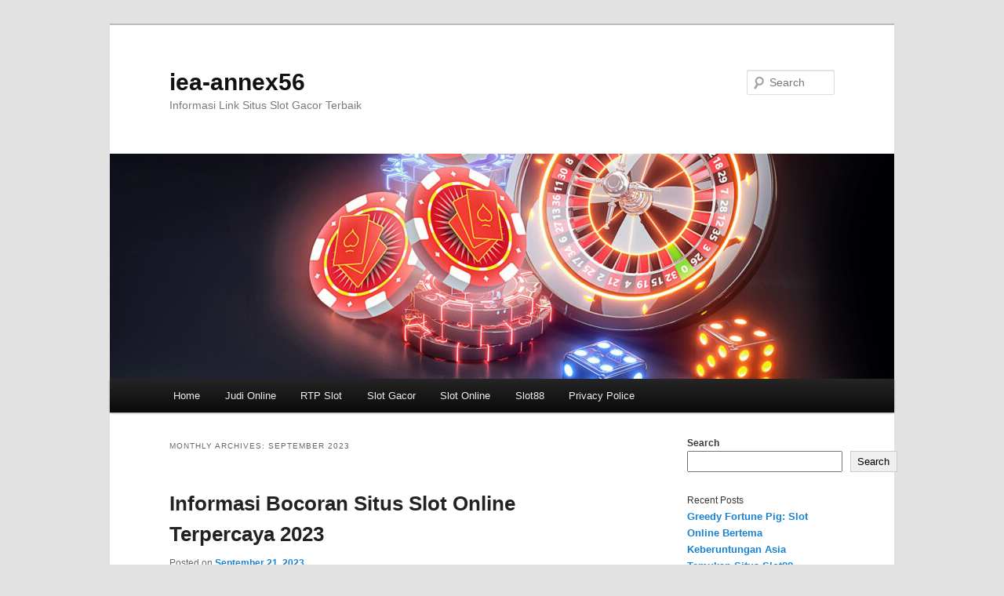

--- FILE ---
content_type: text/html; charset=UTF-8
request_url: https://www.iea-annex56.org/2023/09/
body_size: 17639
content:
<!DOCTYPE html>
<html lang="en">
<head>
<meta charset="UTF-8" />
<meta name="viewport" content="width=device-width, initial-scale=1.0" />
<title>
September 2023 - iea-annex56iea-annex56	</title>
<link rel="profile" href="https://gmpg.org/xfn/11" />
<link rel="stylesheet" type="text/css" media="all" href="https://www.iea-annex56.org/wp-content/themes/twentyeleven/style.css?ver=20251202" />
<link rel="pingback" href="https://www.iea-annex56.org/xmlrpc.php">
<meta name='robots' content='noindex, follow' />

	<!-- This site is optimized with the Yoast SEO plugin v26.6 - https://yoast.com/wordpress/plugins/seo/ -->
	<meta property="og:locale" content="en_US" />
	<meta property="og:type" content="website" />
	<meta property="og:title" content="September 2023 - iea-annex56" />
	<meta property="og:url" content="https://www.iea-annex56.org/2023/09/" />
	<meta property="og:site_name" content="iea-annex56" />
	<meta name="twitter:card" content="summary_large_image" />
	<script type="application/ld+json" class="yoast-schema-graph">{"@context":"https://schema.org","@graph":[{"@type":"CollectionPage","@id":"https://www.iea-annex56.org/2023/09/","url":"https://www.iea-annex56.org/2023/09/","name":"September 2023 - iea-annex56","isPartOf":{"@id":"https://www.iea-annex56.org/#website"},"primaryImageOfPage":{"@id":"https://www.iea-annex56.org/2023/09/#primaryimage"},"image":{"@id":"https://www.iea-annex56.org/2023/09/#primaryimage"},"thumbnailUrl":"https://www.iea-annex56.org/wp-content/uploads/2023/09/judi-slot-online-scaled.jpeg","breadcrumb":{"@id":"https://www.iea-annex56.org/2023/09/#breadcrumb"},"inLanguage":"en"},{"@type":"ImageObject","inLanguage":"en","@id":"https://www.iea-annex56.org/2023/09/#primaryimage","url":"https://www.iea-annex56.org/wp-content/uploads/2023/09/judi-slot-online-scaled.jpeg","contentUrl":"https://www.iea-annex56.org/wp-content/uploads/2023/09/judi-slot-online-scaled.jpeg","width":2560,"height":1707},{"@type":"BreadcrumbList","@id":"https://www.iea-annex56.org/2023/09/#breadcrumb","itemListElement":[{"@type":"ListItem","position":1,"name":"Home","item":"https://www.iea-annex56.org/"},{"@type":"ListItem","position":2,"name":"Archives for September 2023"}]},{"@type":"WebSite","@id":"https://www.iea-annex56.org/#website","url":"https://www.iea-annex56.org/","name":"iea-annex56","description":"Informasi Link Situs Slot Gacor Terbaik ","publisher":{"@id":"https://www.iea-annex56.org/#organization"},"potentialAction":[{"@type":"SearchAction","target":{"@type":"EntryPoint","urlTemplate":"https://www.iea-annex56.org/?s={search_term_string}"},"query-input":{"@type":"PropertyValueSpecification","valueRequired":true,"valueName":"search_term_string"}}],"inLanguage":"en"},{"@type":"Organization","@id":"https://www.iea-annex56.org/#organization","name":"iea-annex56","url":"https://www.iea-annex56.org/","logo":{"@type":"ImageObject","inLanguage":"en","@id":"https://www.iea-annex56.org/#/schema/logo/image/","url":"https://www.iea-annex56.org/wp-content/uploads/2023/09/cropped-KingsPBN-Logo.png","contentUrl":"https://www.iea-annex56.org/wp-content/uploads/2023/09/cropped-KingsPBN-Logo.png","width":512,"height":512,"caption":"iea-annex56"},"image":{"@id":"https://www.iea-annex56.org/#/schema/logo/image/"}}]}</script>
	<!-- / Yoast SEO plugin. -->


<link rel='dns-prefetch' href='//cdn.jsdelivr.net' />
<link rel='dns-prefetch' href='//cdnjs.cloudflare.com' />
<link rel="alternate" type="application/rss+xml" title="iea-annex56 &raquo; Feed" href="https://www.iea-annex56.org/feed/" />
<link rel="alternate" type="application/rss+xml" title="iea-annex56 &raquo; Comments Feed" href="https://www.iea-annex56.org/comments/feed/" />
<style id='wp-img-auto-sizes-contain-inline-css' type='text/css'>
img:is([sizes=auto i],[sizes^="auto," i]){contain-intrinsic-size:3000px 1500px}
/*# sourceURL=wp-img-auto-sizes-contain-inline-css */
</style>
<style id='wp-emoji-styles-inline-css' type='text/css'>

	img.wp-smiley, img.emoji {
		display: inline !important;
		border: none !important;
		box-shadow: none !important;
		height: 1em !important;
		width: 1em !important;
		margin: 0 0.07em !important;
		vertical-align: -0.1em !important;
		background: none !important;
		padding: 0 !important;
	}
/*# sourceURL=wp-emoji-styles-inline-css */
</style>
<style id='wp-block-library-inline-css' type='text/css'>
:root{--wp-block-synced-color:#7a00df;--wp-block-synced-color--rgb:122,0,223;--wp-bound-block-color:var(--wp-block-synced-color);--wp-editor-canvas-background:#ddd;--wp-admin-theme-color:#007cba;--wp-admin-theme-color--rgb:0,124,186;--wp-admin-theme-color-darker-10:#006ba1;--wp-admin-theme-color-darker-10--rgb:0,107,160.5;--wp-admin-theme-color-darker-20:#005a87;--wp-admin-theme-color-darker-20--rgb:0,90,135;--wp-admin-border-width-focus:2px}@media (min-resolution:192dpi){:root{--wp-admin-border-width-focus:1.5px}}.wp-element-button{cursor:pointer}:root .has-very-light-gray-background-color{background-color:#eee}:root .has-very-dark-gray-background-color{background-color:#313131}:root .has-very-light-gray-color{color:#eee}:root .has-very-dark-gray-color{color:#313131}:root .has-vivid-green-cyan-to-vivid-cyan-blue-gradient-background{background:linear-gradient(135deg,#00d084,#0693e3)}:root .has-purple-crush-gradient-background{background:linear-gradient(135deg,#34e2e4,#4721fb 50%,#ab1dfe)}:root .has-hazy-dawn-gradient-background{background:linear-gradient(135deg,#faaca8,#dad0ec)}:root .has-subdued-olive-gradient-background{background:linear-gradient(135deg,#fafae1,#67a671)}:root .has-atomic-cream-gradient-background{background:linear-gradient(135deg,#fdd79a,#004a59)}:root .has-nightshade-gradient-background{background:linear-gradient(135deg,#330968,#31cdcf)}:root .has-midnight-gradient-background{background:linear-gradient(135deg,#020381,#2874fc)}:root{--wp--preset--font-size--normal:16px;--wp--preset--font-size--huge:42px}.has-regular-font-size{font-size:1em}.has-larger-font-size{font-size:2.625em}.has-normal-font-size{font-size:var(--wp--preset--font-size--normal)}.has-huge-font-size{font-size:var(--wp--preset--font-size--huge)}.has-text-align-center{text-align:center}.has-text-align-left{text-align:left}.has-text-align-right{text-align:right}.has-fit-text{white-space:nowrap!important}#end-resizable-editor-section{display:none}.aligncenter{clear:both}.items-justified-left{justify-content:flex-start}.items-justified-center{justify-content:center}.items-justified-right{justify-content:flex-end}.items-justified-space-between{justify-content:space-between}.screen-reader-text{border:0;clip-path:inset(50%);height:1px;margin:-1px;overflow:hidden;padding:0;position:absolute;width:1px;word-wrap:normal!important}.screen-reader-text:focus{background-color:#ddd;clip-path:none;color:#444;display:block;font-size:1em;height:auto;left:5px;line-height:normal;padding:15px 23px 14px;text-decoration:none;top:5px;width:auto;z-index:100000}html :where(.has-border-color){border-style:solid}html :where([style*=border-top-color]){border-top-style:solid}html :where([style*=border-right-color]){border-right-style:solid}html :where([style*=border-bottom-color]){border-bottom-style:solid}html :where([style*=border-left-color]){border-left-style:solid}html :where([style*=border-width]){border-style:solid}html :where([style*=border-top-width]){border-top-style:solid}html :where([style*=border-right-width]){border-right-style:solid}html :where([style*=border-bottom-width]){border-bottom-style:solid}html :where([style*=border-left-width]){border-left-style:solid}html :where(img[class*=wp-image-]){height:auto;max-width:100%}:where(figure){margin:0 0 1em}html :where(.is-position-sticky){--wp-admin--admin-bar--position-offset:var(--wp-admin--admin-bar--height,0px)}@media screen and (max-width:600px){html :where(.is-position-sticky){--wp-admin--admin-bar--position-offset:0px}}

/*# sourceURL=wp-block-library-inline-css */
</style><style id='wp-block-categories-inline-css' type='text/css'>
.wp-block-categories{box-sizing:border-box}.wp-block-categories.alignleft{margin-right:2em}.wp-block-categories.alignright{margin-left:2em}.wp-block-categories.wp-block-categories-dropdown.aligncenter{text-align:center}.wp-block-categories .wp-block-categories__label{display:block;width:100%}
/*# sourceURL=https://www.iea-annex56.org/wp-includes/blocks/categories/style.min.css */
</style>
<style id='wp-block-heading-inline-css' type='text/css'>
h1:where(.wp-block-heading).has-background,h2:where(.wp-block-heading).has-background,h3:where(.wp-block-heading).has-background,h4:where(.wp-block-heading).has-background,h5:where(.wp-block-heading).has-background,h6:where(.wp-block-heading).has-background{padding:1.25em 2.375em}h1.has-text-align-left[style*=writing-mode]:where([style*=vertical-lr]),h1.has-text-align-right[style*=writing-mode]:where([style*=vertical-rl]),h2.has-text-align-left[style*=writing-mode]:where([style*=vertical-lr]),h2.has-text-align-right[style*=writing-mode]:where([style*=vertical-rl]),h3.has-text-align-left[style*=writing-mode]:where([style*=vertical-lr]),h3.has-text-align-right[style*=writing-mode]:where([style*=vertical-rl]),h4.has-text-align-left[style*=writing-mode]:where([style*=vertical-lr]),h4.has-text-align-right[style*=writing-mode]:where([style*=vertical-rl]),h5.has-text-align-left[style*=writing-mode]:where([style*=vertical-lr]),h5.has-text-align-right[style*=writing-mode]:where([style*=vertical-rl]),h6.has-text-align-left[style*=writing-mode]:where([style*=vertical-lr]),h6.has-text-align-right[style*=writing-mode]:where([style*=vertical-rl]){rotate:180deg}
/*# sourceURL=https://www.iea-annex56.org/wp-includes/blocks/heading/style.min.css */
</style>
<style id='wp-block-latest-posts-inline-css' type='text/css'>
.wp-block-latest-posts{box-sizing:border-box}.wp-block-latest-posts.alignleft{margin-right:2em}.wp-block-latest-posts.alignright{margin-left:2em}.wp-block-latest-posts.wp-block-latest-posts__list{list-style:none}.wp-block-latest-posts.wp-block-latest-posts__list li{clear:both;overflow-wrap:break-word}.wp-block-latest-posts.is-grid{display:flex;flex-wrap:wrap}.wp-block-latest-posts.is-grid li{margin:0 1.25em 1.25em 0;width:100%}@media (min-width:600px){.wp-block-latest-posts.columns-2 li{width:calc(50% - .625em)}.wp-block-latest-posts.columns-2 li:nth-child(2n){margin-right:0}.wp-block-latest-posts.columns-3 li{width:calc(33.33333% - .83333em)}.wp-block-latest-posts.columns-3 li:nth-child(3n){margin-right:0}.wp-block-latest-posts.columns-4 li{width:calc(25% - .9375em)}.wp-block-latest-posts.columns-4 li:nth-child(4n){margin-right:0}.wp-block-latest-posts.columns-5 li{width:calc(20% - 1em)}.wp-block-latest-posts.columns-5 li:nth-child(5n){margin-right:0}.wp-block-latest-posts.columns-6 li{width:calc(16.66667% - 1.04167em)}.wp-block-latest-posts.columns-6 li:nth-child(6n){margin-right:0}}:root :where(.wp-block-latest-posts.is-grid){padding:0}:root :where(.wp-block-latest-posts.wp-block-latest-posts__list){padding-left:0}.wp-block-latest-posts__post-author,.wp-block-latest-posts__post-date{display:block;font-size:.8125em}.wp-block-latest-posts__post-excerpt,.wp-block-latest-posts__post-full-content{margin-bottom:1em;margin-top:.5em}.wp-block-latest-posts__featured-image a{display:inline-block}.wp-block-latest-posts__featured-image img{height:auto;max-width:100%;width:auto}.wp-block-latest-posts__featured-image.alignleft{float:left;margin-right:1em}.wp-block-latest-posts__featured-image.alignright{float:right;margin-left:1em}.wp-block-latest-posts__featured-image.aligncenter{margin-bottom:1em;text-align:center}
/*# sourceURL=https://www.iea-annex56.org/wp-includes/blocks/latest-posts/style.min.css */
</style>
<style id='wp-block-search-inline-css' type='text/css'>
.wp-block-search__button{margin-left:10px;word-break:normal}.wp-block-search__button.has-icon{line-height:0}.wp-block-search__button svg{height:1.25em;min-height:24px;min-width:24px;width:1.25em;fill:currentColor;vertical-align:text-bottom}:where(.wp-block-search__button){border:1px solid #ccc;padding:6px 10px}.wp-block-search__inside-wrapper{display:flex;flex:auto;flex-wrap:nowrap;max-width:100%}.wp-block-search__label{width:100%}.wp-block-search.wp-block-search__button-only .wp-block-search__button{box-sizing:border-box;display:flex;flex-shrink:0;justify-content:center;margin-left:0;max-width:100%}.wp-block-search.wp-block-search__button-only .wp-block-search__inside-wrapper{min-width:0!important;transition-property:width}.wp-block-search.wp-block-search__button-only .wp-block-search__input{flex-basis:100%;transition-duration:.3s}.wp-block-search.wp-block-search__button-only.wp-block-search__searchfield-hidden,.wp-block-search.wp-block-search__button-only.wp-block-search__searchfield-hidden .wp-block-search__inside-wrapper{overflow:hidden}.wp-block-search.wp-block-search__button-only.wp-block-search__searchfield-hidden .wp-block-search__input{border-left-width:0!important;border-right-width:0!important;flex-basis:0;flex-grow:0;margin:0;min-width:0!important;padding-left:0!important;padding-right:0!important;width:0!important}:where(.wp-block-search__input){appearance:none;border:1px solid #949494;flex-grow:1;font-family:inherit;font-size:inherit;font-style:inherit;font-weight:inherit;letter-spacing:inherit;line-height:inherit;margin-left:0;margin-right:0;min-width:3rem;padding:8px;text-decoration:unset!important;text-transform:inherit}:where(.wp-block-search__button-inside .wp-block-search__inside-wrapper){background-color:#fff;border:1px solid #949494;box-sizing:border-box;padding:4px}:where(.wp-block-search__button-inside .wp-block-search__inside-wrapper) .wp-block-search__input{border:none;border-radius:0;padding:0 4px}:where(.wp-block-search__button-inside .wp-block-search__inside-wrapper) .wp-block-search__input:focus{outline:none}:where(.wp-block-search__button-inside .wp-block-search__inside-wrapper) :where(.wp-block-search__button){padding:4px 8px}.wp-block-search.aligncenter .wp-block-search__inside-wrapper{margin:auto}.wp-block[data-align=right] .wp-block-search.wp-block-search__button-only .wp-block-search__inside-wrapper{float:right}
/*# sourceURL=https://www.iea-annex56.org/wp-includes/blocks/search/style.min.css */
</style>
<style id='wp-block-search-theme-inline-css' type='text/css'>
.wp-block-search .wp-block-search__label{font-weight:700}.wp-block-search__button{border:1px solid #ccc;padding:.375em .625em}
/*# sourceURL=https://www.iea-annex56.org/wp-includes/blocks/search/theme.min.css */
</style>
<style id='wp-block-tag-cloud-inline-css' type='text/css'>
.wp-block-tag-cloud{box-sizing:border-box}.wp-block-tag-cloud.aligncenter{justify-content:center;text-align:center}.wp-block-tag-cloud a{display:inline-block;margin-right:5px}.wp-block-tag-cloud span{display:inline-block;margin-left:5px;text-decoration:none}:root :where(.wp-block-tag-cloud.is-style-outline){display:flex;flex-wrap:wrap;gap:1ch}:root :where(.wp-block-tag-cloud.is-style-outline a){border:1px solid;font-size:unset!important;margin-right:0;padding:1ch 2ch;text-decoration:none!important}
/*# sourceURL=https://www.iea-annex56.org/wp-includes/blocks/tag-cloud/style.min.css */
</style>
<style id='wp-block-group-inline-css' type='text/css'>
.wp-block-group{box-sizing:border-box}:where(.wp-block-group.wp-block-group-is-layout-constrained){position:relative}
/*# sourceURL=https://www.iea-annex56.org/wp-includes/blocks/group/style.min.css */
</style>
<style id='wp-block-group-theme-inline-css' type='text/css'>
:where(.wp-block-group.has-background){padding:1.25em 2.375em}
/*# sourceURL=https://www.iea-annex56.org/wp-includes/blocks/group/theme.min.css */
</style>
<style id='global-styles-inline-css' type='text/css'>
:root{--wp--preset--aspect-ratio--square: 1;--wp--preset--aspect-ratio--4-3: 4/3;--wp--preset--aspect-ratio--3-4: 3/4;--wp--preset--aspect-ratio--3-2: 3/2;--wp--preset--aspect-ratio--2-3: 2/3;--wp--preset--aspect-ratio--16-9: 16/9;--wp--preset--aspect-ratio--9-16: 9/16;--wp--preset--color--black: #000;--wp--preset--color--cyan-bluish-gray: #abb8c3;--wp--preset--color--white: #fff;--wp--preset--color--pale-pink: #f78da7;--wp--preset--color--vivid-red: #cf2e2e;--wp--preset--color--luminous-vivid-orange: #ff6900;--wp--preset--color--luminous-vivid-amber: #fcb900;--wp--preset--color--light-green-cyan: #7bdcb5;--wp--preset--color--vivid-green-cyan: #00d084;--wp--preset--color--pale-cyan-blue: #8ed1fc;--wp--preset--color--vivid-cyan-blue: #0693e3;--wp--preset--color--vivid-purple: #9b51e0;--wp--preset--color--blue: #1982d1;--wp--preset--color--dark-gray: #373737;--wp--preset--color--medium-gray: #666;--wp--preset--color--light-gray: #e2e2e2;--wp--preset--gradient--vivid-cyan-blue-to-vivid-purple: linear-gradient(135deg,rgb(6,147,227) 0%,rgb(155,81,224) 100%);--wp--preset--gradient--light-green-cyan-to-vivid-green-cyan: linear-gradient(135deg,rgb(122,220,180) 0%,rgb(0,208,130) 100%);--wp--preset--gradient--luminous-vivid-amber-to-luminous-vivid-orange: linear-gradient(135deg,rgb(252,185,0) 0%,rgb(255,105,0) 100%);--wp--preset--gradient--luminous-vivid-orange-to-vivid-red: linear-gradient(135deg,rgb(255,105,0) 0%,rgb(207,46,46) 100%);--wp--preset--gradient--very-light-gray-to-cyan-bluish-gray: linear-gradient(135deg,rgb(238,238,238) 0%,rgb(169,184,195) 100%);--wp--preset--gradient--cool-to-warm-spectrum: linear-gradient(135deg,rgb(74,234,220) 0%,rgb(151,120,209) 20%,rgb(207,42,186) 40%,rgb(238,44,130) 60%,rgb(251,105,98) 80%,rgb(254,248,76) 100%);--wp--preset--gradient--blush-light-purple: linear-gradient(135deg,rgb(255,206,236) 0%,rgb(152,150,240) 100%);--wp--preset--gradient--blush-bordeaux: linear-gradient(135deg,rgb(254,205,165) 0%,rgb(254,45,45) 50%,rgb(107,0,62) 100%);--wp--preset--gradient--luminous-dusk: linear-gradient(135deg,rgb(255,203,112) 0%,rgb(199,81,192) 50%,rgb(65,88,208) 100%);--wp--preset--gradient--pale-ocean: linear-gradient(135deg,rgb(255,245,203) 0%,rgb(182,227,212) 50%,rgb(51,167,181) 100%);--wp--preset--gradient--electric-grass: linear-gradient(135deg,rgb(202,248,128) 0%,rgb(113,206,126) 100%);--wp--preset--gradient--midnight: linear-gradient(135deg,rgb(2,3,129) 0%,rgb(40,116,252) 100%);--wp--preset--font-size--small: 13px;--wp--preset--font-size--medium: 20px;--wp--preset--font-size--large: 36px;--wp--preset--font-size--x-large: 42px;--wp--preset--spacing--20: 0.44rem;--wp--preset--spacing--30: 0.67rem;--wp--preset--spacing--40: 1rem;--wp--preset--spacing--50: 1.5rem;--wp--preset--spacing--60: 2.25rem;--wp--preset--spacing--70: 3.38rem;--wp--preset--spacing--80: 5.06rem;--wp--preset--shadow--natural: 6px 6px 9px rgba(0, 0, 0, 0.2);--wp--preset--shadow--deep: 12px 12px 50px rgba(0, 0, 0, 0.4);--wp--preset--shadow--sharp: 6px 6px 0px rgba(0, 0, 0, 0.2);--wp--preset--shadow--outlined: 6px 6px 0px -3px rgb(255, 255, 255), 6px 6px rgb(0, 0, 0);--wp--preset--shadow--crisp: 6px 6px 0px rgb(0, 0, 0);}:where(.is-layout-flex){gap: 0.5em;}:where(.is-layout-grid){gap: 0.5em;}body .is-layout-flex{display: flex;}.is-layout-flex{flex-wrap: wrap;align-items: center;}.is-layout-flex > :is(*, div){margin: 0;}body .is-layout-grid{display: grid;}.is-layout-grid > :is(*, div){margin: 0;}:where(.wp-block-columns.is-layout-flex){gap: 2em;}:where(.wp-block-columns.is-layout-grid){gap: 2em;}:where(.wp-block-post-template.is-layout-flex){gap: 1.25em;}:where(.wp-block-post-template.is-layout-grid){gap: 1.25em;}.has-black-color{color: var(--wp--preset--color--black) !important;}.has-cyan-bluish-gray-color{color: var(--wp--preset--color--cyan-bluish-gray) !important;}.has-white-color{color: var(--wp--preset--color--white) !important;}.has-pale-pink-color{color: var(--wp--preset--color--pale-pink) !important;}.has-vivid-red-color{color: var(--wp--preset--color--vivid-red) !important;}.has-luminous-vivid-orange-color{color: var(--wp--preset--color--luminous-vivid-orange) !important;}.has-luminous-vivid-amber-color{color: var(--wp--preset--color--luminous-vivid-amber) !important;}.has-light-green-cyan-color{color: var(--wp--preset--color--light-green-cyan) !important;}.has-vivid-green-cyan-color{color: var(--wp--preset--color--vivid-green-cyan) !important;}.has-pale-cyan-blue-color{color: var(--wp--preset--color--pale-cyan-blue) !important;}.has-vivid-cyan-blue-color{color: var(--wp--preset--color--vivid-cyan-blue) !important;}.has-vivid-purple-color{color: var(--wp--preset--color--vivid-purple) !important;}.has-black-background-color{background-color: var(--wp--preset--color--black) !important;}.has-cyan-bluish-gray-background-color{background-color: var(--wp--preset--color--cyan-bluish-gray) !important;}.has-white-background-color{background-color: var(--wp--preset--color--white) !important;}.has-pale-pink-background-color{background-color: var(--wp--preset--color--pale-pink) !important;}.has-vivid-red-background-color{background-color: var(--wp--preset--color--vivid-red) !important;}.has-luminous-vivid-orange-background-color{background-color: var(--wp--preset--color--luminous-vivid-orange) !important;}.has-luminous-vivid-amber-background-color{background-color: var(--wp--preset--color--luminous-vivid-amber) !important;}.has-light-green-cyan-background-color{background-color: var(--wp--preset--color--light-green-cyan) !important;}.has-vivid-green-cyan-background-color{background-color: var(--wp--preset--color--vivid-green-cyan) !important;}.has-pale-cyan-blue-background-color{background-color: var(--wp--preset--color--pale-cyan-blue) !important;}.has-vivid-cyan-blue-background-color{background-color: var(--wp--preset--color--vivid-cyan-blue) !important;}.has-vivid-purple-background-color{background-color: var(--wp--preset--color--vivid-purple) !important;}.has-black-border-color{border-color: var(--wp--preset--color--black) !important;}.has-cyan-bluish-gray-border-color{border-color: var(--wp--preset--color--cyan-bluish-gray) !important;}.has-white-border-color{border-color: var(--wp--preset--color--white) !important;}.has-pale-pink-border-color{border-color: var(--wp--preset--color--pale-pink) !important;}.has-vivid-red-border-color{border-color: var(--wp--preset--color--vivid-red) !important;}.has-luminous-vivid-orange-border-color{border-color: var(--wp--preset--color--luminous-vivid-orange) !important;}.has-luminous-vivid-amber-border-color{border-color: var(--wp--preset--color--luminous-vivid-amber) !important;}.has-light-green-cyan-border-color{border-color: var(--wp--preset--color--light-green-cyan) !important;}.has-vivid-green-cyan-border-color{border-color: var(--wp--preset--color--vivid-green-cyan) !important;}.has-pale-cyan-blue-border-color{border-color: var(--wp--preset--color--pale-cyan-blue) !important;}.has-vivid-cyan-blue-border-color{border-color: var(--wp--preset--color--vivid-cyan-blue) !important;}.has-vivid-purple-border-color{border-color: var(--wp--preset--color--vivid-purple) !important;}.has-vivid-cyan-blue-to-vivid-purple-gradient-background{background: var(--wp--preset--gradient--vivid-cyan-blue-to-vivid-purple) !important;}.has-light-green-cyan-to-vivid-green-cyan-gradient-background{background: var(--wp--preset--gradient--light-green-cyan-to-vivid-green-cyan) !important;}.has-luminous-vivid-amber-to-luminous-vivid-orange-gradient-background{background: var(--wp--preset--gradient--luminous-vivid-amber-to-luminous-vivid-orange) !important;}.has-luminous-vivid-orange-to-vivid-red-gradient-background{background: var(--wp--preset--gradient--luminous-vivid-orange-to-vivid-red) !important;}.has-very-light-gray-to-cyan-bluish-gray-gradient-background{background: var(--wp--preset--gradient--very-light-gray-to-cyan-bluish-gray) !important;}.has-cool-to-warm-spectrum-gradient-background{background: var(--wp--preset--gradient--cool-to-warm-spectrum) !important;}.has-blush-light-purple-gradient-background{background: var(--wp--preset--gradient--blush-light-purple) !important;}.has-blush-bordeaux-gradient-background{background: var(--wp--preset--gradient--blush-bordeaux) !important;}.has-luminous-dusk-gradient-background{background: var(--wp--preset--gradient--luminous-dusk) !important;}.has-pale-ocean-gradient-background{background: var(--wp--preset--gradient--pale-ocean) !important;}.has-electric-grass-gradient-background{background: var(--wp--preset--gradient--electric-grass) !important;}.has-midnight-gradient-background{background: var(--wp--preset--gradient--midnight) !important;}.has-small-font-size{font-size: var(--wp--preset--font-size--small) !important;}.has-medium-font-size{font-size: var(--wp--preset--font-size--medium) !important;}.has-large-font-size{font-size: var(--wp--preset--font-size--large) !important;}.has-x-large-font-size{font-size: var(--wp--preset--font-size--x-large) !important;}
/*# sourceURL=global-styles-inline-css */
</style>

<style id='classic-theme-styles-inline-css' type='text/css'>
/*! This file is auto-generated */
.wp-block-button__link{color:#fff;background-color:#32373c;border-radius:9999px;box-shadow:none;text-decoration:none;padding:calc(.667em + 2px) calc(1.333em + 2px);font-size:1.125em}.wp-block-file__button{background:#32373c;color:#fff;text-decoration:none}
/*# sourceURL=/wp-includes/css/classic-themes.min.css */
</style>
<link rel='stylesheet' id='dashicons-css' href='https://www.iea-annex56.org/wp-includes/css/dashicons.min.css?ver=6.9' type='text/css' media='all' />
<link rel='stylesheet' id='admin-bar-css' href='https://www.iea-annex56.org/wp-includes/css/admin-bar.min.css?ver=6.9' type='text/css' media='all' />
<style id='admin-bar-inline-css' type='text/css'>

    /* Hide CanvasJS credits for P404 charts specifically */
    #p404RedirectChart .canvasjs-chart-credit {
        display: none !important;
    }
    
    #p404RedirectChart canvas {
        border-radius: 6px;
    }

    .p404-redirect-adminbar-weekly-title {
        font-weight: bold;
        font-size: 14px;
        color: #fff;
        margin-bottom: 6px;
    }

    #wpadminbar #wp-admin-bar-p404_free_top_button .ab-icon:before {
        content: "\f103";
        color: #dc3545;
        top: 3px;
    }
    
    #wp-admin-bar-p404_free_top_button .ab-item {
        min-width: 80px !important;
        padding: 0px !important;
    }
    
    /* Ensure proper positioning and z-index for P404 dropdown */
    .p404-redirect-adminbar-dropdown-wrap { 
        min-width: 0; 
        padding: 0;
        position: static !important;
    }
    
    #wpadminbar #wp-admin-bar-p404_free_top_button_dropdown {
        position: static !important;
    }
    
    #wpadminbar #wp-admin-bar-p404_free_top_button_dropdown .ab-item {
        padding: 0 !important;
        margin: 0 !important;
    }
    
    .p404-redirect-dropdown-container {
        min-width: 340px;
        padding: 18px 18px 12px 18px;
        background: #23282d !important;
        color: #fff;
        border-radius: 12px;
        box-shadow: 0 8px 32px rgba(0,0,0,0.25);
        margin-top: 10px;
        position: relative !important;
        z-index: 999999 !important;
        display: block !important;
        border: 1px solid #444;
    }
    
    /* Ensure P404 dropdown appears on hover */
    #wpadminbar #wp-admin-bar-p404_free_top_button .p404-redirect-dropdown-container { 
        display: none !important;
    }
    
    #wpadminbar #wp-admin-bar-p404_free_top_button:hover .p404-redirect-dropdown-container { 
        display: block !important;
    }
    
    #wpadminbar #wp-admin-bar-p404_free_top_button:hover #wp-admin-bar-p404_free_top_button_dropdown .p404-redirect-dropdown-container {
        display: block !important;
    }
    
    .p404-redirect-card {
        background: #2c3338;
        border-radius: 8px;
        padding: 18px 18px 12px 18px;
        box-shadow: 0 2px 8px rgba(0,0,0,0.07);
        display: flex;
        flex-direction: column;
        align-items: flex-start;
        border: 1px solid #444;
    }
    
    .p404-redirect-btn {
        display: inline-block;
        background: #dc3545;
        color: #fff !important;
        font-weight: bold;
        padding: 5px 22px;
        border-radius: 8px;
        text-decoration: none;
        font-size: 17px;
        transition: background 0.2s, box-shadow 0.2s;
        margin-top: 8px;
        box-shadow: 0 2px 8px rgba(220,53,69,0.15);
        text-align: center;
        line-height: 1.6;
    }
    
    .p404-redirect-btn:hover {
        background: #c82333;
        color: #fff !important;
        box-shadow: 0 4px 16px rgba(220,53,69,0.25);
    }
    
    /* Prevent conflicts with other admin bar dropdowns */
    #wpadminbar .ab-top-menu > li:hover > .ab-item,
    #wpadminbar .ab-top-menu > li.hover > .ab-item {
        z-index: auto;
    }
    
    #wpadminbar #wp-admin-bar-p404_free_top_button:hover > .ab-item {
        z-index: 999998 !important;
    }
    
/*# sourceURL=admin-bar-inline-css */
</style>
<link rel='stylesheet' id='flowbite-css-css' href='https://cdn.jsdelivr.net/npm/flowbite@3.1.2/dist/flowbite.min.css?ver=3.1.2' type='text/css' media='all' />
<link rel='stylesheet' id='font-awesome-css' href='https://cdnjs.cloudflare.com/ajax/libs/font-awesome/5.9.0/css/all.min.css?ver=6.9' type='text/css' media='all' />
<link rel='stylesheet' id='pm-custom-style-css' href='https://www.iea-annex56.org/wp-content/plugins/pbn-manager/dist/front/style.css?ver=6.9' type='text/css' media='all' />
<link rel='stylesheet' id='twentyeleven-block-style-css' href='https://www.iea-annex56.org/wp-content/themes/twentyeleven/blocks.css?ver=20240703' type='text/css' media='all' />
<script type="text/javascript" src="https://www.iea-annex56.org/wp-includes/js/jquery/jquery.min.js?ver=3.7.1" id="jquery-core-js"></script>
<script type="text/javascript" src="https://www.iea-annex56.org/wp-includes/js/jquery/jquery-migrate.min.js?ver=3.4.1" id="jquery-migrate-js"></script>
<link rel="https://api.w.org/" href="https://www.iea-annex56.org/wp-json/" /><link rel="EditURI" type="application/rsd+xml" title="RSD" href="https://www.iea-annex56.org/xmlrpc.php?rsd" />
<meta name="generator" content="WordPress 6.9" />
<link rel="icon" href="https://www.iea-annex56.org/wp-content/uploads/2023/09/cropped-KingsPBN-Logo-32x32.png" sizes="32x32" />
<link rel="icon" href="https://www.iea-annex56.org/wp-content/uploads/2023/09/cropped-KingsPBN-Logo-192x192.png" sizes="192x192" />
<link rel="apple-touch-icon" href="https://www.iea-annex56.org/wp-content/uploads/2023/09/cropped-KingsPBN-Logo-180x180.png" />
<meta name="msapplication-TileImage" content="https://www.iea-annex56.org/wp-content/uploads/2023/09/cropped-KingsPBN-Logo-270x270.png" />
</head>

<body class="archive date wp-embed-responsive wp-theme-twentyeleven single-author two-column right-sidebar">
<div class="skip-link"><a class="assistive-text" href="#content">Skip to primary content</a></div><div class="skip-link"><a class="assistive-text" href="#secondary">Skip to secondary content</a></div><div id="page" class="hfeed">
	<header id="branding">
			<hgroup>
									<h1 id="site-title"><span><a href="https://www.iea-annex56.org/" rel="home" >iea-annex56</a></span></h1>
										<h2 id="site-description">Informasi Link Situs Slot Gacor Terbaik </h2>
							</hgroup>

						<a href="https://www.iea-annex56.org/" rel="home" >
				<img src="https://www.iea-annex56.org/wp-content/uploads/2024/11/cropped-12.jpg" width="1000" height="287" alt="iea-annex56" srcset="https://www.iea-annex56.org/wp-content/uploads/2024/11/cropped-12.jpg 1000w, https://www.iea-annex56.org/wp-content/uploads/2024/11/cropped-12-300x86.jpg 300w, https://www.iea-annex56.org/wp-content/uploads/2024/11/cropped-12-768x220.jpg 768w, https://www.iea-annex56.org/wp-content/uploads/2024/11/cropped-12-500x144.jpg 500w" sizes="(max-width: 1000px) 100vw, 1000px" decoding="async" fetchpriority="high" />			</a>
			
									<form method="get" id="searchform" action="https://www.iea-annex56.org/">
		<label for="s" class="assistive-text">Search</label>
		<input type="text" class="field" name="s" id="s" placeholder="Search" />
		<input type="submit" class="submit" name="submit" id="searchsubmit" value="Search" />
	</form>
			
			<nav id="access">
				<h3 class="assistive-text">Main menu</h3>
				<div class="menu-home-container"><ul id="menu-home" class="menu"><li id="menu-item-38" class="menu-item menu-item-type-custom menu-item-object-custom menu-item-home menu-item-38"><a href="https://www.iea-annex56.org/">Home</a></li>
<li id="menu-item-127" class="menu-item menu-item-type-taxonomy menu-item-object-category menu-item-127"><a href="https://www.iea-annex56.org/category/judi-online/">Judi Online</a></li>
<li id="menu-item-26" class="menu-item menu-item-type-taxonomy menu-item-object-category menu-item-26"><a href="https://www.iea-annex56.org/category/rtp-slot/">RTP Slot</a></li>
<li id="menu-item-27" class="menu-item menu-item-type-taxonomy menu-item-object-category menu-item-27"><a href="https://www.iea-annex56.org/category/slot-gacor/">Slot Gacor</a></li>
<li id="menu-item-28" class="menu-item menu-item-type-taxonomy menu-item-object-category menu-item-28"><a href="https://www.iea-annex56.org/category/slot-online/">Slot Online</a></li>
<li id="menu-item-29" class="menu-item menu-item-type-taxonomy menu-item-object-category menu-item-29"><a href="https://www.iea-annex56.org/category/slot88/">Slot88</a></li>
<li id="menu-item-30" class="menu-item menu-item-type-post_type menu-item-object-page menu-item-30"><a href="https://www.iea-annex56.org/privacy-police/">Privacy Police</a></li>
</ul></div>			</nav><!-- #access -->
	</header><!-- #branding -->


	<div id="main">

		<section id="primary">
			<div id="content" role="main">

			
				<header class="page-header">
					<h1 class="page-title">
						Monthly Archives: <span>September 2023</span>					</h1>
				</header>

				
				
					
	<article id="post-18" class="post-18 post type-post status-publish format-standard has-post-thumbnail hentry category-slot-online tag-judi-slot-online tag-situs-slot-online tag-slot-online tag-slot-online-terpercaya tag-slot-online-terpercaya-2023">
		<header class="entry-header">
						<h1 class="entry-title"><a href="https://www.iea-annex56.org/slot-online-terpercaya/" rel="bookmark">Informasi Bocoran Situs Slot Online Terpercaya 2023</a></h1>
			
						<div class="entry-meta">
				<span class="sep">Posted on </span><a href="https://www.iea-annex56.org/slot-online-terpercaya/" title="3:12 am" rel="bookmark"><time class="entry-date" datetime="2023-09-21T03:12:55+00:00">September 21, 2023</time></a><span class="by-author"> <span class="sep"> by </span> <span class="author vcard"><a class="url fn n" href="https://www.iea-annex56.org/author/admin/" title="View all posts by admin" rel="author">admin</a></span></span>			</div><!-- .entry-meta -->
			
					</header><!-- .entry-header -->

				<div class="entry-content">
			<p><img decoding="async" class=" wp-image-19 aligncenter" src="https://www.iea-annex56.org/wp-content/uploads/2023/09/judi-slot-online-300x200.jpeg" alt="" width="395" height="263" srcset="https://www.iea-annex56.org/wp-content/uploads/2023/09/judi-slot-online-300x200.jpeg 300w, https://www.iea-annex56.org/wp-content/uploads/2023/09/judi-slot-online-1024x683.jpeg 1024w, https://www.iea-annex56.org/wp-content/uploads/2023/09/judi-slot-online-768x512.jpeg 768w, https://www.iea-annex56.org/wp-content/uploads/2023/09/judi-slot-online-1536x1024.jpeg 1536w, https://www.iea-annex56.org/wp-content/uploads/2023/09/judi-slot-online-2048x1365.jpeg 2048w, https://www.iea-annex56.org/wp-content/uploads/2023/09/judi-slot-online-1200x800.jpeg 1200w" sizes="(max-width: 395px) 100vw, 395px" /></p>
<p>Halo para penggemar judi online di Indonesia! Apakah Anda sedang mencari agen resmi daftar situs slot online gacor? Jika ya, maka Anda berada di tempat yang tepat. Di artikel ini, kami akan membahas segala hal tentang agen resmi dan situs slot online gacor terbaik di Indonesia.</p>
<p>Slot online telah menjadi salah satu permainan judi paling populer dalam beberapa tahun terakhir. Dengan kemajuan teknologi, sekarang Anda dapat menikmati sensasi Las Vegas langsung dari kenyamanan rumah Anda sendiri. Namun, dengan begitu banyak opsi yang tersedia, penting untuk memilih agen resmi dan situs slot online gacor yang tepercaya agar pengalaman bermain Anda lebih menyenangkan dan menguntungkan. Mari kita melihat lebih dekat apa itu agen resmi daftar situs slot online gacor dan manfaatnya bagi para pemain judi seperti Anda. Siapkah kita mulai petualangan ini menuju keberuntungan besar? Yuk simak selengkapnya!</p>
<h2 id="apa-itu-agen-resmi-daftar-situs-slot-online-gacor">Apa itu Agen Resmi Daftar Situs Slot Online Gacor?</h2>
<p>Agen resmi daftar situs slot online gacor adalah perantara antara pemain judi dan penyedia layanan slot online. Mereka bertanggung jawab untuk memastikan bahwa para pemain dapat mengakses berbagai jenis permainan slot yang berkualitas tinggi dan menarik. Dengan menggunakan agen resmi, Anda dapat memiliki akses ke situs-situs slot terpercaya yang telah terbukti memberikan pengalaman bermain yang adil dan aman. Salah satu manfaat utama memilih agen resmi untuk daftar situs slot online gacor adalah keamanan. Agen ini akan membantu melindungi data pribadi dan keuangan Anda dari ancaman hacker atau penipuan. Mereka juga akan memastikan bahwa semua transaksi Anda dilakukan dengan cara yang aman dan terjamin.</p>
<p>Selain itu, agen resmi juga akan memberikan dukungan pelanggan 24/7 kepada para pemainnya. Jika Anda memiliki pertanyaan atau masalah saat bermain di <a href="https://www.iea-annex56.org/slot-online-terpercaya/"><strong>situs slot online</strong></a>, tim dukungan pelanggan siap membantu Anda kapan saja. Ini sangat penting untuk menjaga pengalaman bermain Anda tetap lancar dan menyenangkan. Dengan menggunakan agen resmi, Anda juga dapat menikmati bonus-bonus menarik seperti bonus deposit, bonus cashback, atau bahkan jackpot progresif yang bisa membuat kemenangan Anda semakin besar. Agen ini sering kali bekerja sama dengan penyedia perangkat lunak ternama dalam industri judi online sehingga mereka dapat menyediakan game-game berkualitas tinggi dengan fitur-fitur inovatif.</p>
<h2 id="manfaat-memilih-agen-resmi-untuk-daftar-situs-slot-online-gacor">Manfaat Memilih Agen Resmi untuk Daftar Situs Slot Online Gacor</h2>
<p>Memilih agen resmi untuk daftar situs slot online gacor memiliki banyak manfaat yang dapat meningkatkan pengalaman bermain Anda. Pertama-tama, dengan memilih agen resmi, Anda dapat memiliki jaminan keamanan dan privasi data pribadi Anda. Agen resmi biasanya telah melalui proses verifikasi dan lisensi sehingga dapat dipercaya dalam menjaga keamanan informasi para pemain. Selain itu, agen resmi juga akan memberikan layanan pelanggan yang responsif dan profesional. Jika Anda mengalami masalah atau memiliki pertanyaan seputar permainan slot online, tim dukungan pelanggan akan siap membantu dengan cepat dan efisien.</p>
<p>Manfaat lainnya adalah adanya bonus dan promosi menarik yang ditawarkan oleh agen resmi. Dengan bergabung di situs slot online gacor melalui agen resmi, Anda bisa mendapatkan bonus deposit, cashback, atau bahkan hadiah menarik lainnya. Hal ini tentu saja akan meningkatkan peluang Anda untuk meraih kemenangan lebih besar.</p>
<h2 id="jenis-jenis-permainan-slot-yang-tersedia-di-situs-gacor">Jenis-jenis Permainan Slot yang Tersedia di Situs Gacor</h2>
<p>Situs slot online Gacor memiliki beragam jenis permainan yang dapat dinikmati oleh para pemainnya. Dalam situs ini, Anda akan menemukan banyak opsi permainan slot dengan tema yang berbeda-beda. Setiap mesin slot memiliki karakteristik dan fitur unik yang membuatnya menarik untuk dimainkan. Salah satu jenis permainan slot yang populer di situs Gacor adalah video slots. Dalam permainan ini, Anda akan menemukan grafis dan animasi berkualitas tinggi serta efek suara yang memukau. Fitur bonus seperti free spins, multipliers, dan mini games juga sering kali disertakan dalam video slots untuk meningkatkan peluang kemenangan Anda.</p>
<p>Selain video slots, terdapat juga classic slots atau mesin slot tradisional dengan tampilan sederhana dan simbol-simbol klasik seperti buah-buahan dan angka-angka. Meskipun tampak lebih simpel dibandingkan video slots, classic slots tetap menawarkan keseruan tersendiri bagi para penggemarnya. Tidak hanya itu, ada pula progressive jackpot slots di mana hadiah jackpot terus bertambah seiring waktu hingga ada pemain yang berhasil memenangkannya. Jenis permainan ini sangat menguntungkan karena hadiah jackpot bisa mencapai jumlah yang sangat besar.</p>
<p>Dengan begitu banyak jenis permainan slot yang tersedia di situs Gacor, Anda tidak akan kehabisan pilihan untuk menghibur diri dan meraih kemenangan besar. Jadi tunggu apa lagi? Segeralah bergabung dengan agen resmi daftar situs slot online Gacor agar dapat merasakan sensasi bermain slot yang seru dan menguntungkan.</p>
<h2 id="keuntungan-bermain-di-situs-slot-online-gacor">Keuntungan Bermain di Situs Slot Online Gacor</h2>
<p>Bermain di situs <a href="https://marhabalambertville.com/"><strong>slot online</strong></a> RAJAGACOR terpercaya memiliki sejumlah keuntungan yang tidak dapat Anda lewatkan. Pertama, dengan bermain di situs slot online gacor, Anda akan mendapatkan kesempatan untuk memenangkan hadiah besar. Banyak dari situs ini menawarkan jackpot progresif yang terus meningkat setiap kali ada taruhan baru. Selain itu, bermain di situs slot online gacor juga memberikan kenyamanan dan fleksibilitas bagi para pemain. Anda bisa bermain kapan saja dan dimana saja tanpa harus pergi ke kasino fisik. Dengan akses internet yang stabil, Anda bisa mengakses ribuan permainan slot berkualitas tinggi langsung dari gadget atau komputer Anda.</p>
<p>Tidak hanya itu, banyak situs slot online gacor juga menawarkan bonus dan promosi menarik kepada para pemainnya. Mulai dari bonus selamat datang hingga cashback mingguan, semua ini adalah cara bagi mereka untuk memanjakan para pelanggannya. Selain itu lagi, bermain di situs slot online gacor juga memberikan privasi yang lebih baik dibandingkan dengan bermain di kasino fisik. Tidak ada interaksi sosial yang diperlukan atau risiko paparan COVID-19 dalam lingkungan virtual ini. Keseruan dan tantangan dalam perjudian online membuat pengalaman bermain menjadi sangat menyenangkan. Dengan teknologi canggih seperti grafis HD dan suara surround 3D, sensasi nyata seperti sedang duduk di depan mesin sungguhan dirasakan oleh pemain saat mereka memutar gulungan.</p>
<h2 id="kesimpulan">Kesimpulan</h2>
<p>Dalam dunia perjudian online, situs slot gacor menjadi pilihan yang populer untuk para pemain di Indonesia. Dengan bermain di situs slot gacor, Anda dapat menikmati berbagai jenis permainan yang menarik dan menguntungkan. Penting bagi Anda untuk memilih agen resmi dan situs slot online gacor yang terpercaya agar dapat merasakan manfaat sejati dari pengalaman bermain Anda. Pastikan untuk melakukan penelitian menyeluruh sebelum mendaftar ke suatu situs dan pastikan bahwa mereka memiliki lisensi dan reputasi yang baik.</p>
<p>Dengan menggunakan tips-tips dalam artikel ini, Anda akan lebih mudah menemukan agen resmi daftar situs slot online gacor di Indonesia. Dapatkan kesempatan besar untuk memenangkan hadiah besar dengan bergabung dengan RAJAGACOR, salah satu agen resmi terbaik di tahun 2023. Ingatlah selalu bahwa perjudian harus dilakukan secara bertanggung jawab. Tetap atur batasan waktu dan uang Anda saat bermain judi slot online. Selamat bersenang-senang dan semoga berhasil!</p>
					</div><!-- .entry-content -->
		
		<footer class="entry-meta">
			
										<span class="cat-links">
					<span class="entry-utility-prep entry-utility-prep-cat-links">Posted in</span> <a href="https://www.iea-annex56.org/category/slot-online/" rel="category tag">Slot Online</a>			</span>
							
										<span class="sep"> | </span>
								<span class="tag-links">
					<span class="entry-utility-prep entry-utility-prep-tag-links">Tagged</span> <a href="https://www.iea-annex56.org/tag/judi-slot-online/" rel="tag">judi slot online</a>, <a href="https://www.iea-annex56.org/tag/situs-slot-online/" rel="tag">situs slot online</a>, <a href="https://www.iea-annex56.org/tag/slot-online/" rel="tag">slot online</a>, <a href="https://www.iea-annex56.org/tag/slot-online-terpercaya/" rel="tag">slot online terpercaya</a>, <a href="https://www.iea-annex56.org/tag/slot-online-terpercaya-2023/" rel="tag">slot online terpercaya 2023</a>			</span>
							
			
					</footer><!-- .entry-meta -->
	</article><!-- #post-18 -->

				
					
	<article id="post-11" class="post-11 post type-post status-publish format-standard has-post-thumbnail hentry category-slot88 tag-daftar-slot88 tag-daftar-slot88-online-gacor tag-situs-slot88-online tag-situs-slot88-online-gacor tag-slot88">
		<header class="entry-header">
						<h1 class="entry-title"><a href="https://www.iea-annex56.org/daftar-slot88-online-gacor/" rel="bookmark">Daftar Slot88 Online Gacor Dengan Jackpot Winrate Tertinggi</a></h1>
			
						<div class="entry-meta">
				<span class="sep">Posted on </span><a href="https://www.iea-annex56.org/daftar-slot88-online-gacor/" title="8:06 am" rel="bookmark"><time class="entry-date" datetime="2023-09-16T08:06:01+00:00">September 16, 2023</time></a><span class="by-author"> <span class="sep"> by </span> <span class="author vcard"><a class="url fn n" href="https://www.iea-annex56.org/author/admin/" title="View all posts by admin" rel="author">admin</a></span></span>			</div><!-- .entry-meta -->
			
					</header><!-- .entry-header -->

				<div class="entry-content">
			<p><img decoding="async" class="aligncenter wp-image-12 " src="https://www.iea-annex56.org/wp-content/uploads/2023/09/photo-1586223110870-1fc69221a29a-300x225.jpg" alt="" width="343" height="257" /></p>
<p>Selamat datang di dunia perjudian online yang penuh dengan kegembiraan dan keseruan! Jika Anda mencari pengalaman bermain slot yang tak terlupakan, maka Anda telah datang ke tempat yang tepat. Di artikel ini, kami akan membahas tentang salah satu situs judi slot online terbaik di Indonesia, yaitu Slot88.</p>
<p>Apakah Anda ingin menemukan variasi permainan slot terbaik? Ataukah Anda sedang mencari link alternatif untuk mendaftar dan mulai merasakan sensasi kemenangan besar? Tak perlu khawatir karena <a href="https://www.iea-annex56.org/daftar-slot88-online-gacor/"><strong>slot88</strong></a> hadir untuk memenuhi semua kebutuhan perjudian online Anda!</p>
<p>Siapkan diri Anda untuk menjelajahi dunia taruhan online yang menarik dan nikmati segala manfaat luar biasa dari menggunakan Slot88 sebagai platform pilihan. Dalam artikel ini, kami akan mengungkapkan apa itu Slot88, daftar situs slot88 terbaik di Indonesia, serta beberapa keuntungan dan juga kekurangan dalam menggunakan platform tersebut. Yuk simak selengkapnya!</p>
<h2 id="keunggulan-slot88-sebagai-situs-judi-slot-online-terbaik">Keunggulan Slot88 Sebagai Situs Judi Slot Online Terbaik</h2>
<p>Slot88 memiliki banyak keunggulan sebagai situs judi slot online terbaik di Indonesia. Pertama, Slot88 menawarkan berbagai macam permainan slot yang menarik dan menghibur. Anda dapat memilih dari ratusan opsi permainan dengan tema-tema yang berbeda, mulai dari buah-buahan klasik hingga petualangan epik. Dengan begitu banyak pilihan, pastinya ada sesuatu untuk setiap pemain. Selain itu, Slot88 juga dikenal karena menyediakan pengalaman bermain yang aman dan terpercaya. Situs ini dilengkapi dengan teknologi enkripsi mutakhir untuk melindungi data pribadi dan transaksi keuangan para pemainnya. Keamanan menjadi prioritas utama bagi Slot88 sehingga Anda dapat bermain dengan tenang tanpa khawatir tentang kerahasiaan informasi Anda.</p>
<p>Tidak hanya itu, Slot88 juga menawarkan bonus dan promosi menarik kepada para pemainnya. Mulai dari bonus selamat datang hingga program loyalitas, ada kesempatan untuk meningkatkan peluang kemenangan Anda serta mendapatkan hadiah tambahan secara reguler. Selanjutnya, antarmuka situs yang sederhana dan mudah digunakan membuat pengalaman bermain di Slot88 lebih nyaman bagi semua orang. Pemain dapat dengan cepat menjelajahi menu permainan, melakukan deposit atau penarikan dana, serta menghubungi layanan pelanggan jika ada pertanyaan atau masalah.</p>
<h2 id="apa-itu-slot88">Apa Itu Slot88?</h2>
<p>Slot88 adalah salah satu situs judi slot online terbaik di Indonesia yang menawarkan berbagai jenis permainan slot yang seru dan menghibur. Dengan tampilan yang modern dan user-friendly, Slot88 menjadi pilihan utama bagi para penggemar judi online. Slot88 menawarkan beragam permainan slot dengan tema-tema yang menarik dan bervariasi. Mulai dari theme klasik hingga tema modern, pemain dapat memilih sesuai dengan selera mereka. Selain itu, Slot88 juga menyediakan fitur-fitur unggulan seperti bonus-bonus besar, jackpot progresif, dan banyak lagi.</p>
<p>Salah satu keunggulan Slot88 adalah kemudahan dalam proses daftar akun. Pemain hanya perlu mengisi formulir pendaftaran secara lengkap dan melakukan deposit untuk mulai bermain. Prosesnya cepat dan aman sehingga pemain bisa segera merasakan keseruan bermain di Slot88. Selain itu, keamanan data pemain juga menjadi prioritas utama di Situs Judi Online Terpercaya ini. Data-data pribadi pemain akan tetap terjaga kerahasiaannya sehingga pemain dapat nyaman bermain tanpa khawatir tentang privasi mereka. Jadi tunggu apa lagi? Segeralah bergabung bersama ribuan member lainnya di Slot88! Rasakan sensasi serunya bertaruh pada mesin slot online terbaik hanya di situs ini!</p>
<h2 id="daftar-slot88-online-terbaik-di-indonesia">Daftar Slot88 Online Terbaik di Indonesia</h2>
<p>Daftar Slot88 Online Terbaik di Indonesia sangat diminati oleh para pemain judi online. Situs ini menawarkan berbagai keunggulan yang membuatnya menjadi pilihan utama bagi banyak orang. Salah satu keunggulan dari Slot88 adalah ketersediaan permainan slot online yang sangat lengkap. Dengan ratusan jenis game yang tersedia, para pemain memiliki banyak pilihan untuk memilih permainan favorit mereka. Selain itu, situs ini juga menyediakan fitur-fitur modern seperti tampilan grafis yang menarik dan suara efek yang mengagumkan, sehingga pengalaman bermain semakin seru dan menyenangkan.</p>
<p>Selain itu, daftar Slot88 juga memberikan keuntungan finansial kepada para pemainnya. Situs ini menawarkan bonus-bonus menarik seperti bonus deposit awal, cashback, dan jackpot besar yang bisa dimenangkan oleh pemain dengan sedikit usaha. Hal ini tentunya membuat permainan lebih menguntungkan. Namun demikian, ada beberapa kekurangan dalam menggunakan Slot88 sebagai situs judi slot online terbaik di Indonesia. Salah satunya adalah adanya risiko penipuan atau kecurangan dalam transaksi finansial maupun hasil permainannya. Oleh karena itu, penting bagi para pemain untuk melakukan penelitian mendalam sebelum mendaftar pada situs tersebut agar tidak tertipu.</p>
<h2 id="keuntungan-menggunakan-slot88">Keuntungan Menggunakan Slot88</h2>
<p>Slot88 merupakan situs judi slot online terbaik di Indonesia yang menawarkan berbagai keuntungan bagi para pemainnya. Salah satu keuntungan utama menggunakan Slot88 adalah kemudahan dalam melakukan pendaftaran. Proses pendaftaran hanya membutuhkan waktu beberapa menit saja dan dapat dilakukan melalui aplikasi atau website resmi Slot88. Selain itu, dengan menggunakan Slot88, Anda akan mendapatkan akses ke berbagai macam permainan slot online yang berkualitas tinggi. Tersedia puluhan bahkan ratusan jenis permainan slot yang bisa Anda pilih sesuai dengan selera dan preferensi Anda.</p>
<p>Selain itu, Slot88 juga menyediakan bonus dan promosi menarik untuk para membernya. Mulai dari bonus deposit awal hingga bonus mingguan, semua member memiliki kesempatan untuk mendapatkan tambahan modal sehingga peluang meraih kemenangan semakin besar. Tidak hanya itu, dengan menggunakan Slot88, Anda juga dapat menikmati layanan customer service 24 jam non-stop. Tim customer service yang profesional akan siap membantu menjawab pertanyaan serta mengatasi kendala-kendala teknis yang mungkin timbul saat bermain di situs ini. Jadi tunggu apalagi? Segeralah daftar dan bergabung bersama jutaan pemain lainnya di Slot88 untuk merasakan semua keuntungan-keuntungan tersebut!</p>
<h2 id="kekurangan-menggunakan-slot88">Kekurangan Menggunakan Slot88</h2>
<p>Meskipun Slot88 memiliki banyak keunggulan sebagai situs judi slot online terbaik, tentu saja ada beberapa kekurangan yang perlu diperhatikan sebelum Anda mendaftar. Salah satu kekurangannya adalah adanya keterbatasan dalam variasi permainan yang ditawarkan. Slot88 cenderung fokus pada mesin slot online dan tidak menyediakan banyak pilihan permainan lain seperti poker, blackjack, atau roulette. Jadi jika Anda mencari variasi permainan yang lebih luas, mungkin Slot88 bukanlah situs yang tepat untuk Anda.</p>
<p>Selain itu, beberapa pengguna melaporkan bahwa layanan pelanggan dari Slot88 dapat menjadi kurang responsif. Jika Anda mengalami masalah atau memiliki pertanyaan mendesak, bisa jadi sulit untuk mendapatkan bantuan dengan cepat. Terakhir, penting juga untuk diingat bahwa bermain judi online selalu melibatkan risiko kehilangan uang. Meskipun Slot88 menawarkan kesempatan untuk memenangkan hadiah besar, tetapi tidak ada jaminan bahwa Anda akan selalu keluar sebagai pemenang. Oleh karena itu, penting bagi para pemain untuk mempertimbangkan anggaran mereka dan bertaruh dengan bijaksana.</p>
<h2 id="cara-bermain-slot88">Cara Bermain Slot88</h2>
<p>Bagi Anda yang ingin mencoba peruntungan dalam bermain judi slot online, Slot88 adalah pilihan yang tepat. Dengan begitu banyak mesin slot menarik dan menghibur, Anda tidak akan pernah bosan. Namun, sebelum mulai bermain, ada beberapa hal penting yang perlu Anda ketahui. Pertama-tama, langkah pertama dalam bermain Slot88 adalah mendaftar akun. Caranya sangat mudah dan cepat. Cukup kunjungi situs link resmi kami di situs judi <a href="https://www.cyclocrossfayettevillear2022.com/"><strong>slot</strong></a> online OLYMPUS88 dan ikuti petunjuk pendaftaran dengan mengisi formulir singkat. Setelah berhasil mendaftar, Anda dapat melakukan deposit untuk memulai taruhan.</p>
<p>Setelah memiliki saldo di akun Anda, langkah selanjutnya adalah memilih mesin slot yang ingin dimainkan. Pilihlah mesin sesuai dengan preferensi Anda dan pastikan untuk membaca aturan mainnya terlebih dahulu agar bisa memahami cara kerja mesin tersebut. Setelah itu, tentukan jumlah taruhan yang ingin anda pasang pada setiap putaran. Jangan lupa bahwa semakin besar taruhannya maka semakin tinggi juga peluang mendapatkan jackpot.</p>
<p>Sekarang saatnya untuk mulai memutar gulungan! Klik tombol &#8220;Spin&#8221; atau &#8220;Putar&#8221; dan biarkan keberuntungan bekerja untuk anda. Selalu ingat bahwa hasil dari setiap putaran ditentukan oleh generator angka acak (RNG), sehingga semua hasil adil tanpa campur tangan manusia. Jika berhasil mendapatkan kombinasi simbol kemenangan pada garis pembayaran aktif, maka hadiah akan langsung masuk ke akun Anda.</p>
<h2 id="kesimpulan">Kesimpulan</h2>
<p>Dalam dunia perjudian online, Slot88 telah membuktikan dirinya sebagai salah satu situs judi slot online terbaik di Indonesia. Dengan berbagai keunggulan yang ditawarkan seperti koleksi game yang lengkap, tampilan yang menarik, dan layanan pelanggan yang profesional, tidak heran bahwa banyak pemain memilih untuk mendaftar di Slot88.</p>
<p>Namun demikian, ada juga beberapa kekurangan dalam penggunaan Slot88 ini. Beberapa pemain mengeluh tentang keterbatasan metode pembayaran dan adanya batasan geografis dalam akses situs ini. Namun hal-hal tersebut dapat diperbaiki dengan usaha dari pihak penyedia layanan.</p>
<p>Untuk mulai bermain di Slot88, Anda hanya perlu melakukan daftar slot88 online melalui proses registrasi yang sederhana dan cepat. Setelah itu, Anda dapat menikmati berbagai jenis permainan slot online dengan tawaran bonus menarik. Secara keseluruhan, meskipun ada beberapa kekurangan namun manfaat menggunakan Slot88 jauh lebih besar daripada kerugiannya. Jadi jika Anda mencari situs judi slot online terbaik di Indonesia, tidak ada salahnya untuk mencoba daftar di Slot88!</p>
					</div><!-- .entry-content -->
		
		<footer class="entry-meta">
			
										<span class="cat-links">
					<span class="entry-utility-prep entry-utility-prep-cat-links">Posted in</span> <a href="https://www.iea-annex56.org/category/slot88/" rel="category tag">Slot88</a>			</span>
							
										<span class="sep"> | </span>
								<span class="tag-links">
					<span class="entry-utility-prep entry-utility-prep-tag-links">Tagged</span> <a href="https://www.iea-annex56.org/tag/daftar-slot88/" rel="tag">daftar slot88</a>, <a href="https://www.iea-annex56.org/tag/daftar-slot88-online-gacor/" rel="tag">daftar slot88 online gacor</a>, <a href="https://www.iea-annex56.org/tag/situs-slot88-online/" rel="tag">situs slot88 online</a>, <a href="https://www.iea-annex56.org/tag/situs-slot88-online-gacor/" rel="tag">situs slot88 online gacor</a>, <a href="https://www.iea-annex56.org/tag/slot88/" rel="tag">slot88</a>			</span>
							
			
					</footer><!-- .entry-meta -->
	</article><!-- #post-11 -->

				
				
			
			</div><!-- #content -->
		</section><!-- #primary -->

		<div id="secondary" class="widget-area" role="complementary">
			<aside id="block-1" class="widget widget_block widget_search"><form role="search" method="get" action="https://www.iea-annex56.org/" class="wp-block-search__button-outside wp-block-search__text-button wp-block-search"    ><label class="wp-block-search__label" for="wp-block-search__input-1" >Search</label><div class="wp-block-search__inside-wrapper" ><input class="wp-block-search__input" id="wp-block-search__input-1" placeholder="" value="" type="search" name="s" required /><button aria-label="Search" class="wp-block-search__button wp-element-button" type="submit" >Search</button></div></form></aside><aside id="block-2" class="widget widget_block">
<div class="wp-block-group"><div class="wp-block-group__inner-container is-layout-flow wp-block-group-is-layout-flow">
<h2 class="wp-block-heading">Recent Posts</h2>


<ul class="wp-block-latest-posts__list wp-block-latest-posts"><li><a class="wp-block-latest-posts__post-title" href="https://www.iea-annex56.org/greedy-fortune-pig-slot/">Greedy Fortune Pig: Slot Online Bertema Keberuntungan Asia </a></li>
<li><a class="wp-block-latest-posts__post-title" href="https://www.iea-annex56.org/temukan-situs-slot88-terpercaya-dengan-informasi-terbaik/">Temukan Situs Slot88 Terpercaya dengan Informasi Terbaik</a></li>
<li><a class="wp-block-latest-posts__post-title" href="https://www.iea-annex56.org/link-slot-terpercaya-dewa222/">IEA-ANNEX56: Rekomendasi Link Slot Terpercaya DEWA222</a></li>
<li><a class="wp-block-latest-posts__post-title" href="https://www.iea-annex56.org/iea-annex56-informasi-situs-slot-gacor/">IEA-ANNEX56: Informasi Situs Slot Gacor Terbaik</a></li>
<li><a class="wp-block-latest-posts__post-title" href="https://www.iea-annex56.org/olympus88-link-spaceman-jackpot/">OLYMPUS88: Link Spaceman Dengan Jackpot Tak Tertandingi!</a></li>
</ul></div></div>
</aside><aside id="block-3" class="widget widget_block">
<h2 class="wp-block-heading">Categories</h2>
</aside><aside id="block-4" class="widget widget_block widget_categories"><ul class="wp-block-categories-list wp-block-categories">	<li class="cat-item cat-item-1"><a href="https://www.iea-annex56.org/category/judi-online/">Judi Online</a>
</li>
	<li class="cat-item cat-item-16"><a href="https://www.iea-annex56.org/category/rtp-slot/">RTP Slot</a>
</li>
	<li class="cat-item cat-item-15"><a href="https://www.iea-annex56.org/category/slot-gacor/">Slot Gacor</a>
</li>
	<li class="cat-item cat-item-8"><a href="https://www.iea-annex56.org/category/slot-online/">Slot Online</a>
</li>
	<li class="cat-item cat-item-2"><a href="https://www.iea-annex56.org/category/slot88/">Slot88</a>
</li>
</ul></aside><aside id="block-5" class="widget widget_block">
<h2 class="wp-block-heading">Tag</h2>
</aside><aside id="block-6" class="widget widget_block widget_tag_cloud"><p class="wp-block-tag-cloud"><a href="https://www.iea-annex56.org/tag/demo-slot/" class="tag-cloud-link tag-link-107 tag-link-position-1" style="font-size: 8pt;" aria-label="Demo Slot (1 item)">Demo Slot</a>
<a href="https://www.iea-annex56.org/tag/demo-slot-joker-gaming/" class="tag-cloud-link tag-link-108 tag-link-position-2" style="font-size: 8pt;" aria-label="Demo Slot Joker Gaming (1 item)">Demo Slot Joker Gaming</a>
<a href="https://www.iea-annex56.org/tag/demo-slot-klasik/" class="tag-cloud-link tag-link-109 tag-link-position-3" style="font-size: 8pt;" aria-label="Demo Slot Klasik (1 item)">Demo Slot Klasik</a>
<a href="https://www.iea-annex56.org/tag/iea-annex56-slot/" class="tag-cloud-link tag-link-135 tag-link-position-4" style="font-size: 8pt;" aria-label="IEA-ANNEX56 slot (1 item)">IEA-ANNEX56 slot</a>
<a href="https://www.iea-annex56.org/tag/info-judi-bola/" class="tag-cloud-link tag-link-112 tag-link-position-5" style="font-size: 8pt;" aria-label="Info Judi Bola (1 item)">Info Judi Bola</a>
<a href="https://www.iea-annex56.org/tag/informasi-situs-slot/" class="tag-cloud-link tag-link-137 tag-link-position-6" style="font-size: 8pt;" aria-label="informasi situs slot (1 item)">informasi situs slot</a>
<a href="https://www.iea-annex56.org/tag/informasi-situs-slot-gacor/" class="tag-cloud-link tag-link-142 tag-link-position-7" style="font-size: 8pt;" aria-label="informasi situs slot gacor (1 item)">informasi situs slot gacor</a>
<a href="https://www.iea-annex56.org/tag/judi-bola-online-dragon222/" class="tag-cloud-link tag-link-83 tag-link-position-8" style="font-size: 8pt;" aria-label="judi bola online dragon222 (1 item)">judi bola online dragon222</a>
<a href="https://www.iea-annex56.org/tag/judi-bola-online-terbaik/" class="tag-cloud-link tag-link-84 tag-link-position-9" style="font-size: 8pt;" aria-label="judi bola online terbaik (1 item)">judi bola online terbaik</a>
<a href="https://www.iea-annex56.org/tag/judi-bola-terbaik/" class="tag-cloud-link tag-link-85 tag-link-position-10" style="font-size: 8pt;" aria-label="judi bola terbaik (1 item)">judi bola terbaik</a>
<a href="https://www.iea-annex56.org/tag/judi-online-thailand/" class="tag-cloud-link tag-link-102 tag-link-position-11" style="font-size: 8pt;" aria-label="Judi Online Thailand (1 item)">Judi Online Thailand</a>
<a href="https://www.iea-annex56.org/tag/judi-rtp-slot/" class="tag-cloud-link tag-link-99 tag-link-position-12" style="font-size: 8pt;" aria-label="Judi RTP Slot (1 item)">Judi RTP Slot</a>
<a href="https://www.iea-annex56.org/tag/link-alternatif-sbobet/" class="tag-cloud-link tag-link-93 tag-link-position-13" style="font-size: 8pt;" aria-label="link alternatif sbobet (1 item)">link alternatif sbobet</a>
<a href="https://www.iea-annex56.org/tag/link-alternatif-sbobet-online/" class="tag-cloud-link tag-link-94 tag-link-position-14" style="font-size: 8pt;" aria-label="link alternatif sbobet online (1 item)">link alternatif sbobet online</a>
<a href="https://www.iea-annex56.org/tag/link-judi-online/" class="tag-cloud-link tag-link-103 tag-link-position-15" style="font-size: 8pt;" aria-label="Link Judi Online (1 item)">Link Judi Online</a>
<a href="https://www.iea-annex56.org/tag/link-spaceman/" class="tag-cloud-link tag-link-138 tag-link-position-16" style="font-size: 8pt;" aria-label="link spaceman (1 item)">link spaceman</a>
<a href="https://www.iea-annex56.org/tag/link-spaceman-olympus88/" class="tag-cloud-link tag-link-139 tag-link-position-17" style="font-size: 8pt;" aria-label="link spaceman OLYMPUS88 (1 item)">link spaceman OLYMPUS88</a>
<a href="https://www.iea-annex56.org/tag/maxwin-slot88/" class="tag-cloud-link tag-link-113 tag-link-position-18" style="font-size: 8pt;" aria-label="Maxwin Slot88 (1 item)">Maxwin Slot88</a>
<a href="https://www.iea-annex56.org/tag/memilih-slot88/" class="tag-cloud-link tag-link-106 tag-link-position-19" style="font-size: 8pt;" aria-label="Memilih Slot88 (1 item)">Memilih Slot88</a>
<a href="https://www.iea-annex56.org/tag/menang-judi-bola/" class="tag-cloud-link tag-link-110 tag-link-position-20" style="font-size: 8pt;" aria-label="Menang Judi Bola (1 item)">Menang Judi Bola</a>
<a href="https://www.iea-annex56.org/tag/official-judi-online/" class="tag-cloud-link tag-link-101 tag-link-position-21" style="font-size: 8pt;" aria-label="Official Judi Online (1 item)">Official Judi Online</a>
<a href="https://www.iea-annex56.org/tag/olympus88-link-spaceman/" class="tag-cloud-link tag-link-140 tag-link-position-22" style="font-size: 8pt;" aria-label="OLYMPUS88 link spaceman (1 item)">OLYMPUS88 link spaceman</a>
<a href="https://www.iea-annex56.org/tag/paito-hk/" class="tag-cloud-link tag-link-88 tag-link-position-23" style="font-size: 8pt;" aria-label="paito hk (1 item)">paito hk</a>
<a href="https://www.iea-annex56.org/tag/paito-hk-terpercaya/" class="tag-cloud-link tag-link-89 tag-link-position-24" style="font-size: 8pt;" aria-label="paito hk terpercaya (1 item)">paito hk terpercaya</a>
<a href="https://www.iea-annex56.org/tag/paito-warna-hk/" class="tag-cloud-link tag-link-90 tag-link-position-25" style="font-size: 8pt;" aria-label="paito warna hk (1 item)">paito warna hk</a>
<a href="https://www.iea-annex56.org/tag/paito-warna-hk-jptoto/" class="tag-cloud-link tag-link-91 tag-link-position-26" style="font-size: 8pt;" aria-label="paito warna hk jptoto (1 item)">paito warna hk jptoto</a>
<a href="https://www.iea-annex56.org/tag/panduan-slot88/" class="tag-cloud-link tag-link-105 tag-link-position-27" style="font-size: 8pt;" aria-label="Panduan Slot88 (1 item)">Panduan Slot88</a>
<a href="https://www.iea-annex56.org/tag/rahasia-judi-bola/" class="tag-cloud-link tag-link-111 tag-link-position-28" style="font-size: 8pt;" aria-label="Rahasia Judi Bola (1 item)">Rahasia Judi Bola</a>
<a href="https://www.iea-annex56.org/tag/rahasia-slot88/" class="tag-cloud-link tag-link-114 tag-link-position-29" style="font-size: 8pt;" aria-label="Rahasia Slot88 (1 item)">Rahasia Slot88</a>
<a href="https://www.iea-annex56.org/tag/rekomendasi-rtp-slot/" class="tag-cloud-link tag-link-100 tag-link-position-30" style="font-size: 8pt;" aria-label="Rekomendasi RTP Slot (1 item)">Rekomendasi RTP Slot</a>
<a href="https://www.iea-annex56.org/tag/sbobet-2024/" class="tag-cloud-link tag-link-95 tag-link-position-31" style="font-size: 8pt;" aria-label="sbobet 2024 (1 item)">sbobet 2024</a>
<a href="https://www.iea-annex56.org/tag/sbobet-indonesia/" class="tag-cloud-link tag-link-96 tag-link-position-32" style="font-size: 8pt;" aria-label="sbobet Indonesia (1 item)">sbobet Indonesia</a>
<a href="https://www.iea-annex56.org/tag/sbobet-mudah-menang/" class="tag-cloud-link tag-link-80 tag-link-position-33" style="font-size: 8pt;" aria-label="sbobet mudah menang (1 item)">sbobet mudah menang</a>
<a href="https://www.iea-annex56.org/tag/sbobet-online/" class="tag-cloud-link tag-link-81 tag-link-position-34" style="font-size: 8pt;" aria-label="sbobet online (1 item)">sbobet online</a>
<a href="https://www.iea-annex56.org/tag/sbobet-terpercaya/" class="tag-cloud-link tag-link-97 tag-link-position-35" style="font-size: 8pt;" aria-label="sbobet terpercaya (1 item)">sbobet terpercaya</a>
<a href="https://www.iea-annex56.org/tag/situs-judi-bola-dragon222/" class="tag-cloud-link tag-link-86 tag-link-position-36" style="font-size: 8pt;" aria-label="situs judi bola dragon222 (1 item)">situs judi bola dragon222</a>
<a href="https://www.iea-annex56.org/tag/situs-judi-bola-sbobet/" class="tag-cloud-link tag-link-82 tag-link-position-37" style="font-size: 8pt;" aria-label="situs judi bola sbobet (1 item)">situs judi bola sbobet</a>
<a href="https://www.iea-annex56.org/tag/situs-rtp-slot/" class="tag-cloud-link tag-link-98 tag-link-position-38" style="font-size: 8pt;" aria-label="situs RTP slot (1 item)">situs RTP slot</a>
<a href="https://www.iea-annex56.org/tag/situs-sbobet-dragon222/" class="tag-cloud-link tag-link-87 tag-link-position-39" style="font-size: 8pt;" aria-label="situs sbobet dragon222 (1 item)">situs sbobet dragon222</a>
<a href="https://www.iea-annex56.org/tag/situs-slot-populer/" class="tag-cloud-link tag-link-115 tag-link-position-40" style="font-size: 8pt;" aria-label="Situs Slot Populer (1 item)">Situs Slot Populer</a>
<a href="https://www.iea-annex56.org/tag/slot88-resmi/" class="tag-cloud-link tag-link-104 tag-link-position-41" style="font-size: 8pt;" aria-label="Slot88 Resmi (1 item)">Slot88 Resmi</a>
<a href="https://www.iea-annex56.org/tag/slot-gacor-iea-annex56/" class="tag-cloud-link tag-link-141 tag-link-position-42" style="font-size: 8pt;" aria-label="slot gacor IEA-ANNEX56 (1 item)">slot gacor IEA-ANNEX56</a>
<a href="https://www.iea-annex56.org/tag/slot-online-iea-annex56/" class="tag-cloud-link tag-link-136 tag-link-position-43" style="font-size: 8pt;" aria-label="slot online IEA-ANNEX56 (1 item)">slot online IEA-ANNEX56</a>
<a href="https://www.iea-annex56.org/tag/slot-populer/" class="tag-cloud-link tag-link-116 tag-link-position-44" style="font-size: 8pt;" aria-label="Slot Populer (1 item)">Slot Populer</a>
<a href="https://www.iea-annex56.org/tag/togel-hk-jptoto/" class="tag-cloud-link tag-link-92 tag-link-position-45" style="font-size: 8pt;" aria-label="togel hk jptoto (1 item)">togel hk jptoto</a></p></aside><aside id="block-7" class="widget widget_block">
<h2 class="wp-block-heading">Partner</h2>
</aside><aside id="block-8" class="widget widget_block"><ul>
<li><a href="https://www.ocwwa.org/" rel="dofollow"><strong>slot gacor</strong></a></li>
<li><a href="https://www.fallingdownbeer.com/" rel="dofollow"><strong>slot</strong></a></li>
<li><a href="https://www.macintyreclan.org/" rel="dofollow"><strong>slot gacor</strong></a></li>
<li><a href="https://www.halloweenishere.com/" rel="dofollow"><strong>slot88</strong></a></li>
</ul></aside>		</div><!-- #secondary .widget-area -->

	</div><!-- #main -->

	<footer id="colophon">

			

			<div id="site-generator">
												<a href="https://wordpress.org/" class="imprint" title="Semantic Personal Publishing Platform">
					Proudly powered by WordPress				</a>
			</div>
	</footer><!-- #colophon -->
</div><!-- #page -->

<script type="speculationrules">
{"prefetch":[{"source":"document","where":{"and":[{"href_matches":"/*"},{"not":{"href_matches":["/wp-*.php","/wp-admin/*","/wp-content/uploads/*","/wp-content/*","/wp-content/plugins/*","/wp-content/themes/twentyeleven/*","/*\\?(.+)"]}},{"not":{"selector_matches":"a[rel~=\"nofollow\"]"}},{"not":{"selector_matches":".no-prefetch, .no-prefetch a"}}]},"eagerness":"conservative"}]}
</script>
<script type="text/javascript" src="https://cdn.jsdelivr.net/npm/flowbite@3.1.2/dist/flowbite.min.js?ver=3.1.2" id="flowbite-js-js"></script>
<script type="text/javascript" src="https://www.iea-annex56.org/wp-content/plugins/pbn-manager/dist/front/script.js" id="pm-custom-script-js"></script>
<script id="wp-emoji-settings" type="application/json">
{"baseUrl":"https://s.w.org/images/core/emoji/17.0.2/72x72/","ext":".png","svgUrl":"https://s.w.org/images/core/emoji/17.0.2/svg/","svgExt":".svg","source":{"concatemoji":"https://www.iea-annex56.org/wp-includes/js/wp-emoji-release.min.js?ver=6.9"}}
</script>
<script type="module">
/* <![CDATA[ */
/*! This file is auto-generated */
const a=JSON.parse(document.getElementById("wp-emoji-settings").textContent),o=(window._wpemojiSettings=a,"wpEmojiSettingsSupports"),s=["flag","emoji"];function i(e){try{var t={supportTests:e,timestamp:(new Date).valueOf()};sessionStorage.setItem(o,JSON.stringify(t))}catch(e){}}function c(e,t,n){e.clearRect(0,0,e.canvas.width,e.canvas.height),e.fillText(t,0,0);t=new Uint32Array(e.getImageData(0,0,e.canvas.width,e.canvas.height).data);e.clearRect(0,0,e.canvas.width,e.canvas.height),e.fillText(n,0,0);const a=new Uint32Array(e.getImageData(0,0,e.canvas.width,e.canvas.height).data);return t.every((e,t)=>e===a[t])}function p(e,t){e.clearRect(0,0,e.canvas.width,e.canvas.height),e.fillText(t,0,0);var n=e.getImageData(16,16,1,1);for(let e=0;e<n.data.length;e++)if(0!==n.data[e])return!1;return!0}function u(e,t,n,a){switch(t){case"flag":return n(e,"\ud83c\udff3\ufe0f\u200d\u26a7\ufe0f","\ud83c\udff3\ufe0f\u200b\u26a7\ufe0f")?!1:!n(e,"\ud83c\udde8\ud83c\uddf6","\ud83c\udde8\u200b\ud83c\uddf6")&&!n(e,"\ud83c\udff4\udb40\udc67\udb40\udc62\udb40\udc65\udb40\udc6e\udb40\udc67\udb40\udc7f","\ud83c\udff4\u200b\udb40\udc67\u200b\udb40\udc62\u200b\udb40\udc65\u200b\udb40\udc6e\u200b\udb40\udc67\u200b\udb40\udc7f");case"emoji":return!a(e,"\ud83e\u1fac8")}return!1}function f(e,t,n,a){let r;const o=(r="undefined"!=typeof WorkerGlobalScope&&self instanceof WorkerGlobalScope?new OffscreenCanvas(300,150):document.createElement("canvas")).getContext("2d",{willReadFrequently:!0}),s=(o.textBaseline="top",o.font="600 32px Arial",{});return e.forEach(e=>{s[e]=t(o,e,n,a)}),s}function r(e){var t=document.createElement("script");t.src=e,t.defer=!0,document.head.appendChild(t)}a.supports={everything:!0,everythingExceptFlag:!0},new Promise(t=>{let n=function(){try{var e=JSON.parse(sessionStorage.getItem(o));if("object"==typeof e&&"number"==typeof e.timestamp&&(new Date).valueOf()<e.timestamp+604800&&"object"==typeof e.supportTests)return e.supportTests}catch(e){}return null}();if(!n){if("undefined"!=typeof Worker&&"undefined"!=typeof OffscreenCanvas&&"undefined"!=typeof URL&&URL.createObjectURL&&"undefined"!=typeof Blob)try{var e="postMessage("+f.toString()+"("+[JSON.stringify(s),u.toString(),c.toString(),p.toString()].join(",")+"));",a=new Blob([e],{type:"text/javascript"});const r=new Worker(URL.createObjectURL(a),{name:"wpTestEmojiSupports"});return void(r.onmessage=e=>{i(n=e.data),r.terminate(),t(n)})}catch(e){}i(n=f(s,u,c,p))}t(n)}).then(e=>{for(const n in e)a.supports[n]=e[n],a.supports.everything=a.supports.everything&&a.supports[n],"flag"!==n&&(a.supports.everythingExceptFlag=a.supports.everythingExceptFlag&&a.supports[n]);var t;a.supports.everythingExceptFlag=a.supports.everythingExceptFlag&&!a.supports.flag,a.supports.everything||((t=a.source||{}).concatemoji?r(t.concatemoji):t.wpemoji&&t.twemoji&&(r(t.twemoji),r(t.wpemoji)))});
//# sourceURL=https://www.iea-annex56.org/wp-includes/js/wp-emoji-loader.min.js
/* ]]> */
</script>

<script defer src="https://static.cloudflareinsights.com/beacon.min.js/vcd15cbe7772f49c399c6a5babf22c1241717689176015" integrity="sha512-ZpsOmlRQV6y907TI0dKBHq9Md29nnaEIPlkf84rnaERnq6zvWvPUqr2ft8M1aS28oN72PdrCzSjY4U6VaAw1EQ==" data-cf-beacon='{"version":"2024.11.0","token":"0fefcb6a025f481ab71f5c1d961d27fa","r":1,"server_timing":{"name":{"cfCacheStatus":true,"cfEdge":true,"cfExtPri":true,"cfL4":true,"cfOrigin":true,"cfSpeedBrain":true},"location_startswith":null}}' crossorigin="anonymous"></script>
</body>
</html>
